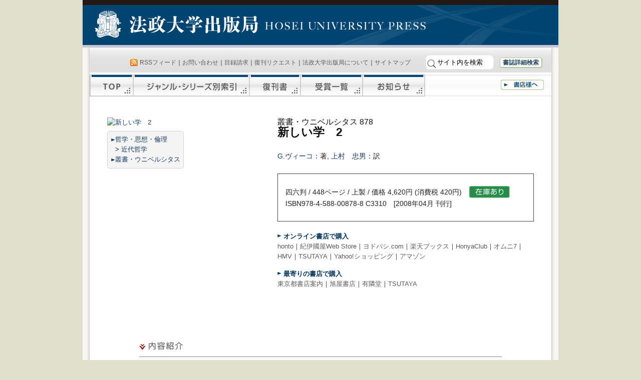

--- FILE ---
content_type: text/html; charset=UTF-8
request_url: https://www.h-up.com/bd/isbn978-4-588-00878-8.html
body_size: 20489
content:
<!DOCTYPE html PUBLIC "-//W3C//DTD XHTML 1.0 Transitional//EN" "http://www.w3.org/TR/xhtml1/DTD/xhtml1-transitional.dtd">
<html xmlns="http://www.w3.org/1999/xhtml" lang="ja"
	prefix="og: https://ogp.me/ns#" >
<head profile="http://gmpg.org/xfn/11">
<meta http-equiv="Content-Type" content="text/html; charset=UTF-8" />
<title>新しい学　2 | 法政大学出版局</title>
<link rel="stylesheet" href="/wp/wp-content/themes/h-up/style.css" type="text/css" media="screen" />
<link rel="stylesheet" href="/wp/wp-content/themes/h-up/print.css" type="text/css" media="print" />
<!-- All In One SEO Pack 3.6.2[321,351] -->
<script type="application/ld+json" class="aioseop-schema">{"@context":"https://schema.org","@graph":[{"@type":"Organization","@id":"https://www.h-up.com/#organization","url":"https://www.h-up.com/","name":"法政大学出版局","sameAs":[]},{"@type":"WebSite","@id":"https://www.h-up.com/#website","url":"https://www.h-up.com/","name":"法政大学出版局","publisher":{"@id":"https://www.h-up.com/#organization"},"potentialAction":{"@type":"SearchAction","target":"https://www.h-up.com/?s={search_term_string}","query-input":"required name=search_term_string"}},{"@type":"WebPage","@id":"https://www.h-up.com/books/isbn978-4-588-00878-8.html#webpage","url":"https://www.h-up.com/books/isbn978-4-588-00878-8.html","inLanguage":"ja","name":"新しい学　2","isPartOf":{"@id":"https://www.h-up.com/#website"},"breadcrumb":{"@id":"https://www.h-up.com/books/isbn978-4-588-00878-8.html#breadcrumblist"},"datePublished":"2008-03-31T15:00:00+00:00","dateModified":"-0001-11-30T00:00:00+00:00"},{"@type":"Article","@id":"https://www.h-up.com/books/isbn978-4-588-00878-8.html#article","isPartOf":{"@id":"https://www.h-up.com/books/isbn978-4-588-00878-8.html#webpage"},"author":{"@id":"https://www.h-up.com/author#author"},"headline":"新しい学　2","datePublished":"2008-03-31T15:00:00+00:00","dateModified":"-0001-11-30T00:00:00+00:00","commentCount":0,"mainEntityOfPage":{"@id":"https://www.h-up.com/books/isbn978-4-588-00878-8.html#webpage"},"publisher":{"@id":"https://www.h-up.com/#organization"},"articleSection":"在庫あり, 書籍"},{"@type":"Person","@id":"#person","name":"admin","sameAs":[],"image":{"@type":"ImageObject","@id":"https://www.h-up.com/#personlogo","url":"https://secure.gravatar.com/avatar/19b937dc532ef6f4597159c6f1221d65?s=96&d=mm&r=g","width":96,"height":96,"caption":"admin"}},{"@type":"BreadcrumbList","@id":"https://www.h-up.com/books/isbn978-4-588-00878-8.html#breadcrumblist","itemListElement":[{"@type":"ListItem","position":1,"item":{"@type":"WebPage","@id":"https://www.h-up.com/","url":"https://www.h-up.com/","name":"法政大学出版局"}},{"@type":"ListItem","position":2,"item":{"@type":"WebPage","@id":"https://www.h-up.com/books/isbn978-4-588-00878-8.html","url":"https://www.h-up.com/books/isbn978-4-588-00878-8.html","name":"新しい学　2"}}]}]}</script>
<link rel="canonical" href="/books/isbn978-4-588-00878-8.html" />
<meta property="og:type" content="article" />
<meta property="og:title" content="新しい学　2 | 法政大学出版局" />
<meta property="og:description" content="アタラシイガク2 978-4-588-00878-8 9784588008788 4-588-00878-1 4588008781 3310 新しい学　2 叢書・ウニベルシタス ソウショウニベルシタス G.ヴィーコ 上村忠男 ヴィーコジャンバッティスタ ウエムラタダオ 法政大学出版局 ホウセイダイガクシュッパンキョク ヴィーコには『新しい学』の「親鍵」であると自負している「発見」がある。「最初の諸" />
<meta property="og:url" content="https://www.h-up.com/books/isbn978-4-588-00878-8.html" />
<meta property="og:site_name" content="法政大学出版局" />
<meta property="og:image" content="https://www.h-up.com/wp/wp-content/plugins/all-in-one-seo-pack/images/default-user-image.png" />
<meta property="article:published_time" content="2008-03-31T15:00:00Z" />
<meta property="article:modified_time" content="-0001-11-30T00:00:00Z" />
<meta property="og:image:secure_url" content="https://www.h-up.com/wp/wp-content/plugins/all-in-one-seo-pack/images/default-user-image.png" />
<meta name="twitter:card" content="summary_large_image" />
<meta name="twitter:site" content="@hosei_up" />
<meta name="twitter:domain" content="hosei_up" />
<meta name="twitter:title" content="新しい学　2 | 法政大学出版局" />
<meta name="twitter:description" content="アタラシイガク2 978-4-588-00878-8 9784588008788 4-588-00878-1 4588008781 3310 新しい学　2 叢書・ウニベルシタス ソウショウニベルシタス G.ヴィーコ 上村忠男 ヴィーコジャンバッティスタ ウエムラタダオ 法政大学出版局 ホウセイダイガクシュッパンキョク ヴィーコには『新しい学』の「親鍵」であると自負している「発見」がある。「最初の諸" />
<meta name="twitter:image" content="https://www.h-up.com/wp/wp-content/plugins/all-in-one-seo-pack/images/default-user-image.png" />
<!-- All In One SEO Pack -->
<link rel='dns-prefetch' href='//s.w.org' />
<link rel="alternate" type="application/rss+xml" title="法政大学出版局 &raquo; フィード" href="/feed" />
<link rel="alternate" type="application/rss+xml" title="法政大学出版局 &raquo; コメントフィード" href="/comments/feed" />
<link rel="alternate" type="application/rss+xml" title="法政大学出版局 &raquo; 新しい学　2 のコメントのフィード" href="/books/isbn978-4-588-00878-8.html/feed" />
 <script type="text/javascript">
 window._wpemojiSettings = {"baseUrl":"https:\/\/s.w.org\/images\/core\/emoji\/11.2.0\/72x72\/","ext":".png","svgUrl":"https:\/\/s.w.org\/images\/core\/emoji\/11.2.0\/svg\/","svgExt":".svg","source":{"concatemoji":"https:\/\/www.h-up.com\/wp\/wp-includes\/js\/wp-emoji-release.min.js?ver=5.1.16"}};
 !function(e,a,t){var n,r,o,i=a.createElement("canvas"),p=i.getContext&&i.getContext("2d");function s(e,t){var a=String.fromCharCode;p.clearRect(0,0,i.width,i.height),p.fillText(a.apply(this,e),0,0);e=i.toDataURL();return p.clearRect(0,0,i.width,i.height),p.fillText(a.apply(this,t),0,0),e===i.toDataURL()}function c(e){var t=a.createElement("script");t.src=e,t.defer=t.type="text/javascript",a.getElementsByTagName("head")[0].appendChild(t)}for(o=Array("flag","emoji"),t.supports={everything:!0,everythingExceptFlag:!0},r=0;r<o.length;r++)t.supports[o[r]]=function(e){if(!p||!p.fillText)return!1;switch(p.textBaseline="top",p.font="600 32px Arial",e){case"flag":return s([55356,56826,55356,56819],[55356,56826,8203,55356,56819])?!1:!s([55356,57332,56128,56423,56128,56418,56128,56421,56128,56430,56128,56423,56128,56447],[55356,57332,8203,56128,56423,8203,56128,56418,8203,56128,56421,8203,56128,56430,8203,56128,56423,8203,56128,56447]);case"emoji":return!s([55358,56760,9792,65039],[55358,56760,8203,9792,65039])}return!1}(o[r]),t.supports.everything=t.supports.everything&&t.supports[o[r]],"flag"!==o[r]&&(t.supports.everythingExceptFlag=t.supports.everythingExceptFlag&&t.supports[o[r]]);t.supports.everythingExceptFlag=t.supports.everythingExceptFlag&&!t.supports.flag,t.DOMReady=!1,t.readyCallback=function(){t.DOMReady=!0},t.supports.everything||(n=function(){t.readyCallback()},a.addEventListener?(a.addEventListener("DOMContentLoaded",n,!1),e.addEventListener("load",n,!1)):(e.attachEvent("onload",n),a.attachEvent("onreadystatechange",function(){"complete"===a.readyState&&t.readyCallback()})),(n=t.source||{}).concatemoji?c(n.concatemoji):n.wpemoji&&n.twemoji&&(c(n.twemoji),c(n.wpemoji)))}(window,document,window._wpemojiSettings);
 </script>
 <style type="text/css">
img.wp-smiley,
img.emoji {
	display: inline !important;
	border: none !important;
	box-shadow: none !important;
	height: 1em !important;
	width: 1em !important;
	margin: 0 .07em !important;
	vertical-align: -0.1em !important;
	background: none !important;
	padding: 0 !important;
}
</style>
	<link rel='stylesheet' id='asi-css-css' href='/wp/wp-content/plugins/audio-story-images/css/asi.css?ver=5.1.16' type='text/css' media='all' />
<link rel='stylesheet' id='asi-icons-css' href='/wp/wp-content/plugins/audio-story-images/css/icons.css?ver=5.1.16' type='text/css' media='all' />
<link rel='stylesheet' id='wp-block-library-css' href='/wp/wp-includes/css/dist/block-library/style.min.css?ver=5.1.16' type='text/css' media='all' />
<link rel='stylesheet' id='wp-pagenavi-css' href='/wp/wp-content/plugins/wp-pagenavi/pagenavi-css.css?ver=2.70' type='text/css' media='all' />
<link rel='stylesheet' id='tablepress-default-css' href='/wp/wp-content/tablepress-combined.min.css?ver=6' type='text/css' media='all' />
<script type='text/javascript' src='/wp/wp-includes/js/jquery/jquery.js?ver=1.12.4'></script>
<script type='text/javascript' src='/wp/wp-includes/js/jquery/jquery-migrate.min.js?ver=1.4.1'></script>
<script type='text/javascript' src='/wp/wp-content/plugins/audio-story-images/js/imagesLoaded.js?ver=0.0.1'></script>
<script type='text/javascript' src='/wp/wp-content/plugins/audio-story-images/js/asi-core.js?ver=0.0.1'></script>
<script type='text/javascript' src='/wp/wp-content/plugins/audio-story-images/js/asi-run.js?ver=0.0.1'></script>
<link rel="EditURI" type="application/rsd+xml" title="RSD" href="/wp/xmlrpc.php?rsd" />
<link rel="wlwmanifest" type="application/wlwmanifest+xml" href="/wp/wp-includes/wlwmanifest.xml" /> 
<link rel='prev' title='ヴォルテール書簡集' href='/books/isbn978-4-588-15050-0.html' />
<link rel='next' title='マルコ・ポーロと世界の発見' href='/books/isbn978-4-588-00886-3.html' />
<meta name="generator" content="WordPress 5.1.16" />
<link rel='shortlink' href='/?p=458800878' />
<link rel="alternate" type="application/json+oembed" href="/wp-json/oembed/1.0/embed?url=https%3A%2F%2Fwww.h-up.com%2Fbooks%2Fisbn978-4-588-00878-8.html" />
<link rel="alternate" type="text/xml+oembed" href="/wp-json/oembed/1.0/embed?url=https%3A%2F%2Fwww.h-up.com%2Fbooks%2Fisbn978-4-588-00878-8.html&#038;format=xml" />
</head>
<body class="post-template-default single single-post postid-458800878 single-format-standard" id='book'>
	<div id="container">
	<div id="header">
	<a href="/">法政大学出版局</a>
	</div><!-- /header -->
	<div id="content-box">
 <div id="content">
 <div id="menu" class="clearfix">
 <div id="utility">
 <div><span class="feed"><a href="/feed" rel="nofollow">RSSフィード</a></span>｜<a href="/e/index.php?action_otoiawase=true" rel="nofollow">お問い合わせ</a>｜<a href="/e/index.php?action_mokuroku=true" rel="nofollow">目録請求</a>｜<a href="/e/index.php?action_fukkan=true" rel="nofollow">復刊リクエスト</a>｜<a href="/about">法政大学出版局について</a>｜<a href="/sitemap">サイトマップ</a>
 <form method="get" action="/">
<input type="image" src="/wp/img/seach_button.png" class="submit" id="submit" value="検索">
	<input type="text" class="inputField" id="searchKeyword" name="s" size="10" onfocus="if (this.value == 'サイト内を検索') this.value = '';" onblur="if (this.value == '') this.value = 'サイト内を検索';" value="サイト内を検索" />
<!--<input type="checkbox" value="1" name="cat" id="check" />:書籍検索-->&#160;&#160;&#160;<a href="/syuppanbutsu/shousaikensaku" rel="nofollow" id="header_shousaikensaku">書誌詳細検索</a>	</form></div>
 </div><!-- /utility -->
 <div id="main-menu">
 <a id="sitetop" href="/">TOP</a><a id="series" href="/syuppanbutsu/series">ジャンル・シリーズ別索引</a><a id="fukkan" href="/syuppanbutsu/fukkan">復刊書</a><a id="jyusyou" href="/syuppanbutsu/jyusyou">受賞一覧</a><a id="news" href="/news">お知らせ</a><a id="syoten" href="/syoten">書店様へ</a>
 </div><!-- /main-manu -->
 </div><!-- /menu -->
<!-- header.php の終わり -->
	<div id="content-inner">
 <div id="book-box">
 <div id="book-info1" class="clearfix">
 <div id="book-info1-body">
 <div id="shoei">
 <a href="https://img.hanmoto.com/bd/img/978-4-588-00878-8_0.jpg?lastupdated=2018-01-25+13%3A23%3A35" target="_blank" title="新しい学　2"><img src="https://img.hanmoto.com/bd/img/978-4-588-00878-8_300.jpg?lastupdated=2018-01-25+13%3A23%3A35" width="300" alt="新しい学　2" border="0" crossOrigin="anonymous" onload="(function(img){if (img.naturalWidth!==50||img.naturalHeight!==71){return;} img.src=img.getAttribute('data-error-src'); img.parentNode.removeAttribute('href'); img.parentNode.removeAttribute('target'); })(this);" data-error-src="/wp/img/noimage.jpg" />
</a>
 <div id="display_category">
 <div id=''><img src="/wp/img/arrow_1.png" /><a href="/e/index.php?Genre=3100&flg_searchmode=shousai&ORDERBY=DateShuppan&ORDERBY2=DateShotenhatsubai&SORTORDER=DESC&action_search_do=true">哲学・思想・倫理</a><br />&nbsp; > <a href="/e/index.php?Genre2=3123&Series=&flg_searchmode=shousai&ORDERBY=DateShuppan&ORDERBY2=DateShotenhatsubai&SORTORDER=DESC&action_search_do=true">近代哲学</a><br /><img src="/wp/img/arrow_1.png" /><a href="/e/index.php?Series=S01&flg_searchmode=shousai&ORDERBY=DateShuppan&ORDERBY2=DateShotenhatsubai&SORTORDER=DESC&action_search_do=true">叢書・ウニベルシタス</a><br /></div>
 </div>
 </div><!-- /shoei -->
 <h2 id="book-title"><span class="maesubtitle">叢書・ウニベルシタス 878</span><br />新しい学　2</h2>
 <div id="chosha"><a href="/e/index.php?SearchHenchoshamei=G.%E3%83%B4%E3%82%A3%E3%83%BC%E3%82%B3&flg_searchmode=shousai&ORDERBY=DateShuppan&ORDERBY2=DateShotenhatsubai&SORTORDER=DESC&enc=UTF-8&action_search_do=true" title="「G.ヴィーコ」を編著者(等)>に含む本を検索" >G.ヴィーコ</a>：著, <a href="/e/index.php?SearchHenchoshamei=%E4%B8%8A%E6%9D%91%E3%80%80%E5%BF%A0%E7%94%B7&flg_searchmode=shousai&ORDERBY=DateShuppan&ORDERBY2=DateShotenhatsubai&SORTORDER=DESC&enc=UTF-8&action_search_do=true" title="「上村　忠男」を編著者(等)>に含む本を検索" >上村　忠男</a>：訳</div>
 <div id="jushou"></div>
 <div id="book-info1-inner">
 四六判 / 448ページ / 上製 / 価格 4,620円 (消費税 420円)　<img src="/wp/img/zaiko_zaikoari.png" /> <br />
 <!--定価: --><!-- 価格 4,620円 (消費税 420円)<br /> -->
 ISBN978-4-588-00878-8 C3310　[2008年04月 刊行]
 </div><!-- /book-info1-inner -->
 <div id="stores">
 <div id="kounyu" class="clearfix">
<div id="online">
<h5><img src='/wp/img/arrow_1.png' style='vertical-align:10%;' /> オンライン書店で購入</h5>
<a href="http://honto.jp/netstore/search_021_10978-4-588-00878-8.html?srchf=1&srchGnrNm=1" title="hontoの購入画面への移動" target="_blank">honto</a>｜<a class="out" href="http://bookweb.kinokuniya.co.jp/guest/cgi-bin/wshosea.cgi?W-ISBN=4588008781" title="紀伊國屋Web Storeの購入画面へ移動" target="_blank">紀伊國屋Web Store</a>｜<a href="http://www.yodobashi.com/ec/category/index.html?query=&cate=&word=9784588008788" title="ヨドバシ.comの購入画面へ移動" target="_blank">ヨドバシ.com</a>｜<a class="out" href="http://esearch.rakuten.co.jp/rms/sd/esearch/vc?sv=30&v=2&oid=000&f=A&g=001&p=0&s=1&e=0&sitem=978-4-588-00878-8" title="楽天ブックスの購入画面へ移動" target="_blank">楽天ブックス</a>｜<a class="out" href="http://www.honyaclub.com/shop/goods/search.aspx?cat_p=00&search=%8C%9F%8D%F5&keyw=9784588008788&image.x=19&image.y=11" target="_blank">HonyaClub</a>｜<a href="http://7net.omni7.jp/detail_isbn/978-4-588-00878-8" target="_blank">オムニ7</a>｜<a class="out" href="http://click.linksynergy.com/fs-bin/click?id=oPjD95p1JTU&subid=0&offerid=131139.1&type=10&tmpid=1161&RD_PARM1=http%253A%252F%252Fwww.hmv.co.jp%252Fsearch%252Flist%252F%253Fcatnum%253D9784588008788" title="HMVの購入画面へ移動" target="_blank">HMV</a>｜<a href="http://shop.tsutaya.co.jp/book/product/9784588008788/" target="_blank">TSUTAYA</a>｜<a href='http://search.shopping.yahoo.co.jp/search?first=1&tab_ex=commerce&ei=euc-jp&fr=shp-prop&n=20&p=9784588008788&cid=10002' title='Yahoo!ショッピングの購入画面へ移動' target='_blank'>Yahoo!ショッピング</a>｜<a href="http://www.amazon.co.jp/exec/obidos/ASIN/4588008781/" title="アマゾンの購入画面へ移動" target="_blank">アマゾン</a></p><h5><img src='/wp/img/arrow_1.png' style='vertical-align:10%;' /> 最寄りの書店で購入</h5><a class="out" href="http://www.tokyo-shoten.or.jp/kumiaimap_utf8.htm?bkey=9784588008788" title="「東京都書店案内」より、都内21店舗の在庫を確認" target="_blank">東京都書店案内</a>｜<a class="out" href="https://www.asahiya.com/book/9784588008788" target="_blank">旭屋書店</a>｜<a class="out" href="http://book.yurindo.co.jp/book.asp?isbn=9784588008788" title="有隣堂全店のうち、web在庫検索に対応している店舗の在庫を確認" target="_blank">有隣堂</a>｜<a class="out" href="http://store.tsutaya.co.jp/item/search_s/search_s_result.html?&gn=&pn=&cpn=&isbn=9784588008788&lj=&mj=&dfy=&dfm=&dfd=&dty=&dtm=&dtd=&st=&i=130&ctp=130&stp=1&s=2" title="TSUTAYAの在庫を確認" target="_blank">TSUTAYA</a>
</div><!-- /online -->
</div><!-- /kounyu -->
 </div><!-- /stores -->
 </div><!-- /book-info1-body -->
 <!--	<div id="stores">
 </div>
 -->
 <!-- /stores -->
 </div><!-- /book-info1 -->
 <div id="book-info2">
 <div id="book-info2-firstnone">
 <h3><img src='/wp/img/bt_more_v.png'/> <img src='/wp/img/h_naiyoushoukai.png' alt='内容紹介' /></h3><div> ヴィーコには『新しい学』の「親鍵」であると自負している「発見」がある。「最初の諸国民は自然本性上の必然からして詩人たちであり、詩的記号によって語っていた」というのがそれである。第２分冊では、この「発見」を導きの糸として、諸国民の世界を形づくっている「詩的知恵」の諸相に推理がくわだてられる。</div> <!--
 <h3><img src="/wp/img/h_shuppankyokukarahitokoto.png" alt="出版局から一言" /></h3>
 <div></div>
-->
 <div id="profilebox">
 </div>
 </div><!-- /book-info2-first -->
 <div id="book-info2-second">
 <!-- <h3>目次</h3> -->
 </div><!-- /book-info2-second -->
 <br style="clear:both;" />
 
 <!-- 書評掲載情報をカスタムフィールドから複数取り出す -->
 <div class="shohyou">
 <h3><img src="/wp/img/bt_more_v.png" /> 書評掲載</h3> <p>「図書新聞」（2017年6月17日号／中村隆之氏・評）にて紹介されました。</p> </div><!-- /shohyou -->
 </div><!-- /book-info2 -->
 </div><!-- /book-box -->
 <!--
 <div id="post-">
 <h2></h2>
 <div class="entry">
 
 
-->
 </div><!-- content-inner -->
 <div id="book-info3">
 
 <div class="kanrensho">
 </div>
 </div>
 <br style="clear:both;" />
	
	
 <div class="gotop"><a href="#header">ページTOPへ</a></div>
 </div><!-- /content -->
	</div><!-- /content-box -->
<!-- 以降 footer.php -->
<div id="footer">
	<div id="footer">
 <div id="footer-menu">
｜<a href="/syuppanbutsu/order">本の購入について</a>｜<a href="/privacypolicy">プライバシーポリシー（個人情報保護方針）</a>｜<a href="/tokushouhou">特定商取引法に基づく表示</a>｜<a href="/tensaikyoka">転載許可申請について</a>
 </div><!-- /footer-menu -->
 <div id="footer-content">
<address>
〒102-0073　東京都千代田区九段北3-2-3　法政大学九段校舎内<br />
TEL 03-5214-5540　FAX 03-5214-5542</address>
このサイトへはどなたでも自由にリンクできます。<br />
掲載されている文章・写真・イラスト等の著作権は、それぞれの著作者にあります。<br />
小局スタッフによるものの著作権は法政大学出版局にあります。
 </div><!-- /footer-content -->
 <div id="footerlogo">
 <a href="/"><img src="/wp/img/fotter_logo2.png" /></a>
 </div><!-- /footerlogo -->
	</div><!-- /footer -->
	</div><!-- /container -->
 <script type='text/javascript' src='/wp/wp-includes/js/comment-reply.min.js?ver=5.1.16'></script>
<script type='text/javascript' src='/wp/wp-includes/js/wp-embed.min.js?ver=5.1.16'></script>
<script>
 (function(i,s,o,g,r,a,m){i['GoogleAnalyticsObject']=r;i[r]=i[r]||function(){
 (i[r].q=i[r].q||[]).push(arguments)},i[r].l=1*new Date();a=s.createElement(o),
 m=s.getElementsByTagName(o)[0];a.async=1;a.src=g;m.parentNode.insertBefore(a,m)
 })(window,document,'script','//www.google-analytics.com/analytics.js','ga');
 ga('create', 'UA-65361939-1', 'auto');
 ga('send', 'pageview');
</script>
</body>
</html>